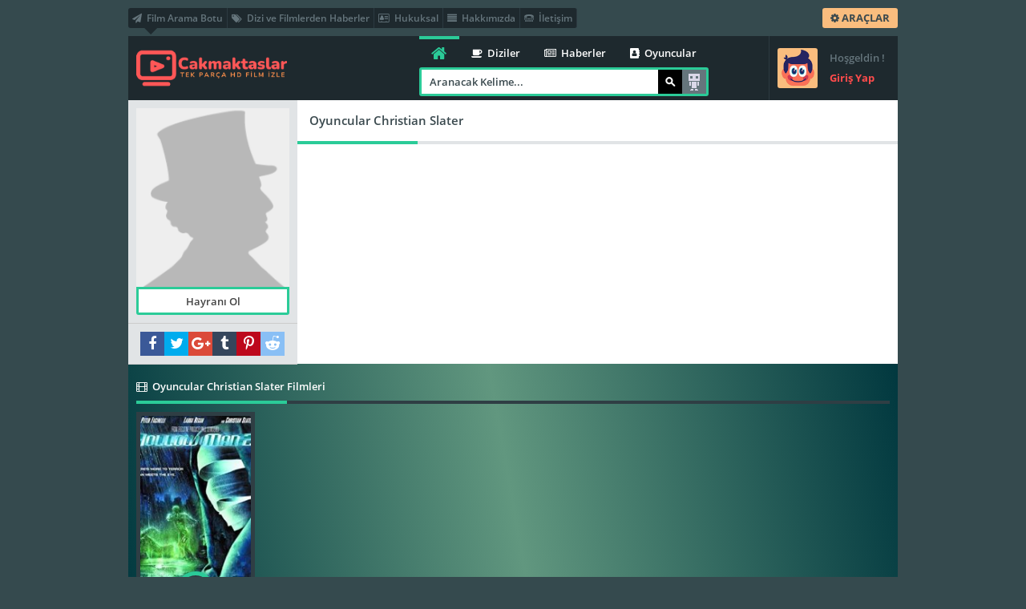

--- FILE ---
content_type: text/html; charset=UTF-8
request_url: https://cakmaktaslar.com/yonetmen/oyuncular-christian-slater/
body_size: 7056
content:
<!DOCTYPE html PUBLIC "-//W3C//DTD XHTML 1.0 Transitional//EN" "http://www.w3.org/TR/xhtml1/DTD/xhtml1-transitional.dtd">
<html xmlns="http://www.w3.org/1999/xhtml">
<head>
	<title>Oyuncular Chri̇sti̇an Slater Filmleri | Oyuncular Chri̇sti̇an Slater Resimleri  | Cakmaktaslar.com Film izle</title>
	<meta http-equiv="Content-Type" content="text/html; charset=UTF-8" />
	<meta name="theme-color" content="#ffdb4c"/>
	<meta name="viewport" content="width=device-width, initial-scale=1"/>
	<link rel="shortcut icon" href="https://cakmaktaslar.com/wp-content/themes/Wpdeo_Titan/__front/images/favicon.ico" type="image/x-icon" />
	<link rel="pingback" href="https://cakmaktaslar.com/xmlrpc.php"/>
		<link rel="canonical" href="https://cakmaktaslar.com/yonetmen/oyuncular-christian-slater/" />
	<meta name="robots" content="noindex,follow" />
	<link rel="image_src" href="https://cakmaktaslar.com/wp-content/themes/Wpdeo_Titan/__front/images/cast-noimage.jpg"/>
	<meta property="og:image" content="https://cakmaktaslar.com/wp-content/themes/Wpdeo_Titan/__front/images/cast-noimage.jpg"/>
	<meta property="og:image:width" content="600" />
	<meta property="og:image:height" content="350" />
	<meta property="og:url" content="https://cakmaktaslar.com/yonetmen/oyuncular-christian-slater/" />
	<meta property="og:type" content="video.other" />
	<meta property="og:site_name" content="Cakmaktaslar.com Film izle" />
	<meta property="og:title" content="Oyuncular Christian Slater" />
				<meta name='robots' content='max-image-preview:large' />
<link rel='dns-prefetch' href='//www.googletagmanager.com' />
<link rel='stylesheet' id='main_style-css' href='https://cakmaktaslar.com/wp-content/themes/Wpdeo_Titan/style.css?ver=1.0' type='text/css' media='all' />
<link rel='stylesheet' id='responsive_ayd-css' href='https://cakmaktaslar.com/wp-content/themes/Wpdeo_Titan/__front/stil/responsive.css?ver=1.0' type='text/css' media='all' />
<link rel='stylesheet' id='fontawesome_wpdeo-css' href='https://cakmaktaslar.com/wp-content/themes/Wpdeo_Titan/__front/stil/font-awesome.min.css?ver=1.0' type='text/css' media='all' />
<link rel='stylesheet' id='carousel_wpdeo-css' href='https://cakmaktaslar.com/wp-content/themes/Wpdeo_Titan/__front/stil/owl.carousel.css?ver=1.0' type='text/css' media='all' />
<link rel='stylesheet' id='site_fonts-css' href='https://cakmaktaslar.com/wp-content/themes/Wpdeo_Titan/__front/stil/fonts.css?ver=1.0' type='text/css' media='all' />
<link rel='stylesheet' id='cbox_css-css' href='https://cakmaktaslar.com/wp-content/themes/Wpdeo_Titan/__front/stil/colorbox.css?ver=1.0' type='text/css' media='all' />
<link rel='stylesheet' id='wp-block-library-css' href='https://cakmaktaslar.com/wp-includes/css/dist/block-library/style.min.css?ver=6.1.3' type='text/css' media='all' />
<link rel='stylesheet' id='classic-theme-styles-css' href='https://cakmaktaslar.com/wp-includes/css/classic-themes.min.css?ver=1' type='text/css' media='all' />
<style id='global-styles-inline-css' type='text/css'>
body{--wp--preset--color--black: #000000;--wp--preset--color--cyan-bluish-gray: #abb8c3;--wp--preset--color--white: #ffffff;--wp--preset--color--pale-pink: #f78da7;--wp--preset--color--vivid-red: #cf2e2e;--wp--preset--color--luminous-vivid-orange: #ff6900;--wp--preset--color--luminous-vivid-amber: #fcb900;--wp--preset--color--light-green-cyan: #7bdcb5;--wp--preset--color--vivid-green-cyan: #00d084;--wp--preset--color--pale-cyan-blue: #8ed1fc;--wp--preset--color--vivid-cyan-blue: #0693e3;--wp--preset--color--vivid-purple: #9b51e0;--wp--preset--gradient--vivid-cyan-blue-to-vivid-purple: linear-gradient(135deg,rgba(6,147,227,1) 0%,rgb(155,81,224) 100%);--wp--preset--gradient--light-green-cyan-to-vivid-green-cyan: linear-gradient(135deg,rgb(122,220,180) 0%,rgb(0,208,130) 100%);--wp--preset--gradient--luminous-vivid-amber-to-luminous-vivid-orange: linear-gradient(135deg,rgba(252,185,0,1) 0%,rgba(255,105,0,1) 100%);--wp--preset--gradient--luminous-vivid-orange-to-vivid-red: linear-gradient(135deg,rgba(255,105,0,1) 0%,rgb(207,46,46) 100%);--wp--preset--gradient--very-light-gray-to-cyan-bluish-gray: linear-gradient(135deg,rgb(238,238,238) 0%,rgb(169,184,195) 100%);--wp--preset--gradient--cool-to-warm-spectrum: linear-gradient(135deg,rgb(74,234,220) 0%,rgb(151,120,209) 20%,rgb(207,42,186) 40%,rgb(238,44,130) 60%,rgb(251,105,98) 80%,rgb(254,248,76) 100%);--wp--preset--gradient--blush-light-purple: linear-gradient(135deg,rgb(255,206,236) 0%,rgb(152,150,240) 100%);--wp--preset--gradient--blush-bordeaux: linear-gradient(135deg,rgb(254,205,165) 0%,rgb(254,45,45) 50%,rgb(107,0,62) 100%);--wp--preset--gradient--luminous-dusk: linear-gradient(135deg,rgb(255,203,112) 0%,rgb(199,81,192) 50%,rgb(65,88,208) 100%);--wp--preset--gradient--pale-ocean: linear-gradient(135deg,rgb(255,245,203) 0%,rgb(182,227,212) 50%,rgb(51,167,181) 100%);--wp--preset--gradient--electric-grass: linear-gradient(135deg,rgb(202,248,128) 0%,rgb(113,206,126) 100%);--wp--preset--gradient--midnight: linear-gradient(135deg,rgb(2,3,129) 0%,rgb(40,116,252) 100%);--wp--preset--duotone--dark-grayscale: url('#wp-duotone-dark-grayscale');--wp--preset--duotone--grayscale: url('#wp-duotone-grayscale');--wp--preset--duotone--purple-yellow: url('#wp-duotone-purple-yellow');--wp--preset--duotone--blue-red: url('#wp-duotone-blue-red');--wp--preset--duotone--midnight: url('#wp-duotone-midnight');--wp--preset--duotone--magenta-yellow: url('#wp-duotone-magenta-yellow');--wp--preset--duotone--purple-green: url('#wp-duotone-purple-green');--wp--preset--duotone--blue-orange: url('#wp-duotone-blue-orange');--wp--preset--font-size--small: 13px;--wp--preset--font-size--medium: 20px;--wp--preset--font-size--large: 36px;--wp--preset--font-size--x-large: 42px;--wp--preset--spacing--20: 0.44rem;--wp--preset--spacing--30: 0.67rem;--wp--preset--spacing--40: 1rem;--wp--preset--spacing--50: 1.5rem;--wp--preset--spacing--60: 2.25rem;--wp--preset--spacing--70: 3.38rem;--wp--preset--spacing--80: 5.06rem;}:where(.is-layout-flex){gap: 0.5em;}body .is-layout-flow > .alignleft{float: left;margin-inline-start: 0;margin-inline-end: 2em;}body .is-layout-flow > .alignright{float: right;margin-inline-start: 2em;margin-inline-end: 0;}body .is-layout-flow > .aligncenter{margin-left: auto !important;margin-right: auto !important;}body .is-layout-constrained > .alignleft{float: left;margin-inline-start: 0;margin-inline-end: 2em;}body .is-layout-constrained > .alignright{float: right;margin-inline-start: 2em;margin-inline-end: 0;}body .is-layout-constrained > .aligncenter{margin-left: auto !important;margin-right: auto !important;}body .is-layout-constrained > :where(:not(.alignleft):not(.alignright):not(.alignfull)){max-width: var(--wp--style--global--content-size);margin-left: auto !important;margin-right: auto !important;}body .is-layout-constrained > .alignwide{max-width: var(--wp--style--global--wide-size);}body .is-layout-flex{display: flex;}body .is-layout-flex{flex-wrap: wrap;align-items: center;}body .is-layout-flex > *{margin: 0;}:where(.wp-block-columns.is-layout-flex){gap: 2em;}.has-black-color{color: var(--wp--preset--color--black) !important;}.has-cyan-bluish-gray-color{color: var(--wp--preset--color--cyan-bluish-gray) !important;}.has-white-color{color: var(--wp--preset--color--white) !important;}.has-pale-pink-color{color: var(--wp--preset--color--pale-pink) !important;}.has-vivid-red-color{color: var(--wp--preset--color--vivid-red) !important;}.has-luminous-vivid-orange-color{color: var(--wp--preset--color--luminous-vivid-orange) !important;}.has-luminous-vivid-amber-color{color: var(--wp--preset--color--luminous-vivid-amber) !important;}.has-light-green-cyan-color{color: var(--wp--preset--color--light-green-cyan) !important;}.has-vivid-green-cyan-color{color: var(--wp--preset--color--vivid-green-cyan) !important;}.has-pale-cyan-blue-color{color: var(--wp--preset--color--pale-cyan-blue) !important;}.has-vivid-cyan-blue-color{color: var(--wp--preset--color--vivid-cyan-blue) !important;}.has-vivid-purple-color{color: var(--wp--preset--color--vivid-purple) !important;}.has-black-background-color{background-color: var(--wp--preset--color--black) !important;}.has-cyan-bluish-gray-background-color{background-color: var(--wp--preset--color--cyan-bluish-gray) !important;}.has-white-background-color{background-color: var(--wp--preset--color--white) !important;}.has-pale-pink-background-color{background-color: var(--wp--preset--color--pale-pink) !important;}.has-vivid-red-background-color{background-color: var(--wp--preset--color--vivid-red) !important;}.has-luminous-vivid-orange-background-color{background-color: var(--wp--preset--color--luminous-vivid-orange) !important;}.has-luminous-vivid-amber-background-color{background-color: var(--wp--preset--color--luminous-vivid-amber) !important;}.has-light-green-cyan-background-color{background-color: var(--wp--preset--color--light-green-cyan) !important;}.has-vivid-green-cyan-background-color{background-color: var(--wp--preset--color--vivid-green-cyan) !important;}.has-pale-cyan-blue-background-color{background-color: var(--wp--preset--color--pale-cyan-blue) !important;}.has-vivid-cyan-blue-background-color{background-color: var(--wp--preset--color--vivid-cyan-blue) !important;}.has-vivid-purple-background-color{background-color: var(--wp--preset--color--vivid-purple) !important;}.has-black-border-color{border-color: var(--wp--preset--color--black) !important;}.has-cyan-bluish-gray-border-color{border-color: var(--wp--preset--color--cyan-bluish-gray) !important;}.has-white-border-color{border-color: var(--wp--preset--color--white) !important;}.has-pale-pink-border-color{border-color: var(--wp--preset--color--pale-pink) !important;}.has-vivid-red-border-color{border-color: var(--wp--preset--color--vivid-red) !important;}.has-luminous-vivid-orange-border-color{border-color: var(--wp--preset--color--luminous-vivid-orange) !important;}.has-luminous-vivid-amber-border-color{border-color: var(--wp--preset--color--luminous-vivid-amber) !important;}.has-light-green-cyan-border-color{border-color: var(--wp--preset--color--light-green-cyan) !important;}.has-vivid-green-cyan-border-color{border-color: var(--wp--preset--color--vivid-green-cyan) !important;}.has-pale-cyan-blue-border-color{border-color: var(--wp--preset--color--pale-cyan-blue) !important;}.has-vivid-cyan-blue-border-color{border-color: var(--wp--preset--color--vivid-cyan-blue) !important;}.has-vivid-purple-border-color{border-color: var(--wp--preset--color--vivid-purple) !important;}.has-vivid-cyan-blue-to-vivid-purple-gradient-background{background: var(--wp--preset--gradient--vivid-cyan-blue-to-vivid-purple) !important;}.has-light-green-cyan-to-vivid-green-cyan-gradient-background{background: var(--wp--preset--gradient--light-green-cyan-to-vivid-green-cyan) !important;}.has-luminous-vivid-amber-to-luminous-vivid-orange-gradient-background{background: var(--wp--preset--gradient--luminous-vivid-amber-to-luminous-vivid-orange) !important;}.has-luminous-vivid-orange-to-vivid-red-gradient-background{background: var(--wp--preset--gradient--luminous-vivid-orange-to-vivid-red) !important;}.has-very-light-gray-to-cyan-bluish-gray-gradient-background{background: var(--wp--preset--gradient--very-light-gray-to-cyan-bluish-gray) !important;}.has-cool-to-warm-spectrum-gradient-background{background: var(--wp--preset--gradient--cool-to-warm-spectrum) !important;}.has-blush-light-purple-gradient-background{background: var(--wp--preset--gradient--blush-light-purple) !important;}.has-blush-bordeaux-gradient-background{background: var(--wp--preset--gradient--blush-bordeaux) !important;}.has-luminous-dusk-gradient-background{background: var(--wp--preset--gradient--luminous-dusk) !important;}.has-pale-ocean-gradient-background{background: var(--wp--preset--gradient--pale-ocean) !important;}.has-electric-grass-gradient-background{background: var(--wp--preset--gradient--electric-grass) !important;}.has-midnight-gradient-background{background: var(--wp--preset--gradient--midnight) !important;}.has-small-font-size{font-size: var(--wp--preset--font-size--small) !important;}.has-medium-font-size{font-size: var(--wp--preset--font-size--medium) !important;}.has-large-font-size{font-size: var(--wp--preset--font-size--large) !important;}.has-x-large-font-size{font-size: var(--wp--preset--font-size--x-large) !important;}
.wp-block-navigation a:where(:not(.wp-element-button)){color: inherit;}
:where(.wp-block-columns.is-layout-flex){gap: 2em;}
.wp-block-pullquote{font-size: 1.5em;line-height: 1.6;}
</style>
<script type='text/javascript' src='https://cakmaktaslar.com/wp-includes/js/jquery/jquery.js?ver=1.0' id='jquery_wpdeo-js'></script>
<script type='text/javascript' src='https://cakmaktaslar.com/wp-includes/js/jquery/jquery-migrate.min.js?ver=1.0' id='jquerymigrate_wpdeo-js'></script>
<script type='text/javascript' src='https://cakmaktaslar.com/wp-includes/js/wp-embed.min.js?ver=1.0' id='wp_embed_wpdeo-js'></script>
<script type='text/javascript' src='https://cakmaktaslar.com/wp-content/themes/Wpdeo_Titan/__front/js/jquery-ui.min.js?ver=1.0' id='jqueryui_js_wpdeo-js'></script>
<script type='text/javascript' src='https://cakmaktaslar.com/wp-content/themes/Wpdeo_Titan/__front/js/owl.carousel.js?ver=1.0' id='carousel_js_wpdeo-js'></script>
<script type='text/javascript' src='https://cakmaktaslar.com/wp-content/themes/Wpdeo_Titan/__front/js/dropit.js?ver=1.0' id='dropit_js_wpdeo-js'></script>
<script type='text/javascript' id='icerik_js_wpdeo-js-extra'>
/* <![CDATA[ */
var datajs = {"slider_autoplay":"3000"};
/* ]]> */
</script>
<script type='text/javascript' src='https://cakmaktaslar.com/wp-content/themes/Wpdeo_Titan/__front/js/icerikjs.js?ver=1.0' id='icerik_js_wpdeo-js'></script>
<script type='text/javascript' src='https://cakmaktaslar.com/wp-content/themes/Wpdeo_Titan/__front/js/jquery.colorbox-min.js?ver=1.0' id='cbox_js_wpdeo-js'></script>
<script type='text/javascript' src='https://cakmaktaslar.com/wp-content/themes/Wpdeo_Titan/__front/js/jquery.scrollbar.min.js?ver=1.0' id='scrollbar_ayd-js'></script>
<script type='text/javascript' src='https://cakmaktaslar.com/wp-content/themes/Wpdeo_Titan/__front/js/tipsy_ayd.js?ver=1.0' id='tipsy_ayd-js'></script>
<script type='text/javascript' src='https://cakmaktaslar.com/wp-content/themes/Wpdeo_Titan/__front/js/jquery.lazyload.js?ver=1.0' id='lazyload_ayd-js'></script>
<script type='text/javascript' src='https://cakmaktaslar.com/wp-content/themes/Wpdeo_Titan/__front/js/ajax_suggest.js?ver=1.0' id='ajax_suggest-js'></script>

<!-- Google Analytics snippet added by Site Kit -->
<script type='text/javascript' src='https://www.googletagmanager.com/gtag/js?id=GT-WB5GXL5' id='google_gtagjs-js' async></script>
<script type='text/javascript' id='google_gtagjs-js-after'>
window.dataLayer = window.dataLayer || [];function gtag(){dataLayer.push(arguments);}
gtag('set', 'linker', {"domains":["cakmaktaslar.com"]} );
gtag("js", new Date());
gtag("set", "developer_id.dZTNiMT", true);
gtag("config", "GT-WB5GXL5");
</script>

<!-- End Google Analytics snippet added by Site Kit -->
<link rel="https://api.w.org/" href="https://cakmaktaslar.com/wp-json/" /><link rel="EditURI" type="application/rsd+xml" title="RSD" href="https://cakmaktaslar.com/xmlrpc.php?rsd" />
<link rel="wlwmanifest" type="application/wlwmanifest+xml" href="https://cakmaktaslar.com/wp-includes/wlwmanifest.xml" />
<meta name="generator" content="Site Kit by Google 1.109.0" />	
</head>
<body> 
<a class="yildiz-pageskin-link" style="background:url('') no-repeat center 0px ;cursor:auto;" ></a>

<!-- Page -->
<div id="page">
	<!-- Header -->
	<div id="header">
		<div class="ust">
			<div class="h-sol">
									<ul>
										<li><a href="https://cakmaktaslar.com/arama-robotu" title="Film Arama Botu"><i class="fa fa fa-paper-plane">&nbsp;</i> Film Arama Botu</a></li><li><a href="https://cakmaktaslar.com/haberler" title="Dizi ve Filmlerden Haberler"><i class="fa fa fa-tags">&nbsp;</i> Dizi ve Filmlerden Haberler</a></li>					<li><a href="#" title="Hukuksal"><i class="fa fa fa-address-card-o">&nbsp;</i> Hukuksal</a></li><li><a href="#" title="Hakkımızda"><i class="fa fa fa-align-justify">&nbsp;</i> Hakkımızda</a></li><li><a href="https://cakmaktaslar.com/iletisim" title="İletişim"><i class="fa fa fa-tty">&nbsp;</i> İletişim</a></li>	
					</ul>
							</div>
			
			<!-- Button -->
			<ul class="buton">
								<li class="arac">
					<a class="clicker" href="#header-ust" title="Araçlar"><i class="fa fa-cog"></i> ARAÇLAR</a>
					<ul class="drop gen">
						<li class="ok-up"></li>
						<li class="bg">
							<div class="e"><i class="fa fa-picture-o"></i> Özel Arkaplan <a href="#header-ust" class="bgsifirla tum-gor">Sıfırla</a></div>
							<div class="f" id="thumb">
																<span class="arkaplan"><img alt="Bg Images" src="https://cakmaktaslar.com/thumb_/75x50-1/wp-content/themes/Wpdeo_Titan/__bgimages/1.jpg" width="75" height="50" data-bgsrc="https://cakmaktaslar.com/wp-content/themes/Wpdeo_Titan/__bgimages/1.jpg"/></span>
														</div>
						</li>
						<li>
							<div class="e"><i class="fa fa-line-chart "></i> Site İstatistikleri</div>
							<div style="color:white" class="f">Şu an sitemizde 364 içerik , 35 kategori ve 0 yorum bulunuyor.</div>
						</li>
						<li>
							<div class="e"><a href="/arama-robotu" title="Tavsiye Robotu"><i class="fa fa-hand-o-right"></i> Tavsiye Robotu</a></div>
							<div class="f">Ne izlesem diye düşünmeyin! Bizi İzleyin..</div>
						</li>
						<li>
							<div class="e"><a href="/?rand" title="Rastgele"><i class="fa fa-random"></i> Rastgele</a></div>
							<div class="f">Kararsız kaldığınız anların kurtarıcısı!</div>
						</li>
						
					</ul>
				</li>
				
								
															</ul>
		</div>
		
		<!-- Logo -->
		<div class="logo">
						<h1><a href="https://cakmaktaslar.com" title="Cakmaktaslar.com Film izle"><img src="https://cakmaktaslar.com/wp-content/uploads/2022/12/cakmaktaslar.png" alt="Cakmaktaslar.com Film izle" /></a></h1>
			<div class="w"></div><div class="h"></div>
		</div>
		<!-- Logo -->
		
					<div class="giris">
				<a class='ajax' href="/index.php?i=login">
					<span class="avatar siz"></span>
					<span class="a">
						Hoşgeldin !						<b>Giriş Yap</b>
					</span>
				</a>
			</div>
					
		<div class="sag">
			<div class="nav2">
				<a href="https://cakmaktaslar.com" class="anasayfa fa fa-home" title="Anasayfa"></a>
				<ul>
					<li><a href="#" title="Diziler"><i class="fa fa fa-coffee">&nbsp;</i> Diziler</a></li><li><a href="#" title="Haberler"><i class="fa fa fa-newspaper-o">&nbsp;</i> Haberler</a></li><li><a href="#" title="Oyuncular"><i class="fa fa fa-address-book">&nbsp;</i> Oyuncular</a></li>				</ul>
			</div>
			<!-- Search -->
			<div class="arama">
				<form method="get" action="/?s=">
					<input id="aramayabasla" class="inp" type="text" name="s" tabindex="1001" />
					<input class="btn" type="submit" alt="Ara"/>
					<span style="display:none" id="sgloading" class="sgloading"></span>
					<a class="robot" href="https://cakmaktaslar.com/arama-robotu/" title="Arama Robotu">Arama Robotu</a>
					
				</form>
				<ul id="suggestbox"><li>&nbsp;</li></ul>
			</div>
			<!-- Search -->
		</div>
		
	</div>
	<!-- Header -->

		

<div id="sayfa">
	<!-- Oyuncu Basladi -->
	<div class="oyuncu ">
		<div class="o-ust">
			<!-- Oyuncu Sol Basladi -->
			<div class="oyuncu-sol">
				<div class="oyuncu-resim">
					<img class="resim" src="https://cakmaktaslar.com/thumb_/180x210-1/wp-content/themes/Wpdeo_Titan/__front/images/cast-noimage.jpg" alt="Oyuncular Christian Slater"/>
																								<a class="tum-gor ajax" id="hayranislem" href="/index.php?i=login">Hayranı Ol</a>
															</div>
				<!-- Sosyal Basladi -->
				<ul id="social-media">
					<li><a class="fa fa-facebook" onclick="share_button('https://www.facebook.com/sharer/sharer.php?u=https://cakmaktaslar.com/yonetmen/oyuncular-christian-slater/',480,380)" href="#"></a></li>
					<li><a class="fa fa-twitter" onclick="share_button('https://twitter.com/share?text=Oyuncular Christian Slater..&url=https://cakmaktaslar.com/yonetmen/oyuncular-christian-slater/',680,490)" href="#"></a></li>
					<li><a class="fa fa-google-plus"  onclick="share_button('https://plus.google.com/share?url=https://cakmaktaslar.com/yonetmen/oyuncular-christian-slater/',400,550)" href="#"></a></li>
					<li><a class="fa fa-tumblr" onclick="share_button('https://www.tumblr.com/share/link?url=https://cakmaktaslar.com/yonetmen/oyuncular-christian-slater/',400,550)" href="#"></a></li>
					<li><a class="fa fa-pinterest-p" target="_blank" href="https://pinterest.com/pin/create/link/?url=https://cakmaktaslar.com/yonetmen/oyuncular-christian-slater/"></a></li>
					<li><a class="fa fa-reddit-alien" target="_blank" href="https://www.reddit.com/submit?url=https://cakmaktaslar.com/yonetmen/oyuncular-christian-slater/"></a></li>
				</ul>
				<!-- Sosyal Bitti -->
			</div>
			<!-- Oyuncu Sol Bitti -->
						<!-- Oyuncu Sag Basladi -->
			<div class="oyuncu-sag">
				<div class="t-baslik">
					<h1>Oyuncular Christian Slater</h1>
				</div>
				<div class="aciklama devam">
									</div>
			</div>
			<!-- Oyuncu Sag Bitti -->
		</div>
		
		<div id="yonetmen_-_137" class="oyuncu-data">
									<div class="tam k-tablo oync">
				<ul class="tab-baslik tek">
					<li class="tab-aktif"><a href="#" rel="m"><i class="fa fa-film">&nbsp;</i> Oyuncular Christian Slater Filmleri</a></li>									</ul>
				<div class="tab-icerik">
										<ol id="m">
						<li>
							<span class="loading gizli"></span>
							<div id="content_list_mov"> 
								<div id="cast_content" class="icerik">
																	<div id="fs32" class="frag-k yan">
	<a class="resim" href="https://cakmaktaslar.com/gorunmeyen-tehlike-2-2006-izle/" title="Görünmeyen Tehlike 2 (Hollow Man) Filmini İzle &#8211; Film İzle">
		<img title="Görünmeyen Tehlike 2 (Hollow Man) Filmini İzle &#8211; Film İzle" alt="Görünmeyen Tehlike 2 (Hollow Man) Filmini İzle &#8211; Film İzle" src="https://cakmaktaslar.com/thumb_/150x243-1/wp-content/uploads/2022/12/gorunmeyen-tehlike-2-hollow-man-filmini-izle-film-izle.jpg"/>		<span class="sol">
								</span>
				<span class="bayrak">
					</span>
						<span class="tus"><b></b><i class="fa fa-play-circle-o"></i></span>
	</a>
								<span class="alt"><div rel="32" class="tum-gor detayac_ayd">Tüm Bilgiler</div></span>		<div class="detay">
			<div class="yanac">
				<a class="baslik" href="https://cakmaktaslar.com/gorunmeyen-tehlike-2-2006-izle/" title="Görünmeyen Tehlike 2 (Hollow Man) Filmini İzle &#8211; Film İzle">
					<span>Görünmeyen Tehlike 2 (Hollow Man) Filmini İzle &#8211; Film İzle</span>
					<b>Aksiyon Filmleri, Bilim Kurgu Filmleri&nbsp;</b>
				</a>
				<div class="fsag">
					<div class="dil"><i class="fa fa-cc"></i><span>Türkçe Dublaj</span></div>											<div class="aciklama">
							Hallow Man 2Görünmeyen Tehlike 2 izle , Hollow Man II izle , Görünmeyen Tehlike 2 2006 Filmi Türkçe Dublaj Altyazılı Full izle - Görünmez bir kiralık katil ve görünmezliğinden sorumlu olan hükümet güçleri, Seattle'lı bir dedektifi ve bir bilim adamını hedefleri haline getirir...						</div>
																																<ul class="ek">
													<li><i class="fa fa-calendar-o"></i><span>2006</span></li>							<li class="b"><i class="fa fa-flag"></i><span>	ABD</span></li>											</ul>
															<ul class="ek">
						<li><i class="fa fa-circle-o"></i><span>720P</span></li>						<li class="b"><i class="fa fa-imdb"></i><span>IMDb 4.4</span></li>					</ul>
					<ul class="ek">
												<li><i class="fa fa-eye"></i><span>4.619</span></li>
						<li class="b"><i class="fa fa-comment"></i><span>0</span></li>
											</ul>
				</div>
			</div>	
		</div>	
		</div>																</div>
															</div>
						</li>
					</ol>
														</div>
			</div>
											</div>
		</div>
	<!-- Oyuncu Detay Bitti -->
</div>
		<!-- Footer -->
	<div id="footer">
				<div id="f-uyari" class="bgr">
			Sitemizde bulunan film, videolar, film fragmanları ve diğer tüm videolar çeşitli paylaşım ortamlarında da bulunmaktadır. Sitemiz sadece youtube.com, video.google.com, yahoo.com vb. sitelerde eklenmiş ve paylaşıma açılmış videoları yayınlamaktadır. Serverımıza kesinlikle yükleme yapılmamaktadır. Bu yüzden Aymovie sitesi hiç bir yasal hükümlülüğe tabi tutulamaz. İstenildiği takdirde hak sahipleri videoların kaldırılması talebinde bulunubilirler.		</div>
				<div class="alt">
			<div id="yukari-cik" class="fa fa-chevron-up"></div>
			<!-- Link -->
			<ul class="link">
			<li><a href="https://cakmaktaslar.com/iletisim" title="İletişim"><i class="fa fa fa-angle-double-right">&nbsp;</i> İletişim</a></li><li><a href="https://cakmaktaslar.com/hukuksal-sayfasi" title="Hakkımızda"><i class="fa fa fa-angle-double-right">&nbsp;</i> Hakkımızda</a></li>			</ul>
			<!-- Link -->
			<!-- Social -->
			<ul id="social-media">
				<li><a class="fa fa-rss" href="https://cakmaktaslar.com/feed/"></a></li>
				<li><a target="_blank" class="fa fa-facebook" href="https://www.facebook.com"></a></li>				<li><a target="_blank" class="fa fa-twitter" href="https://twitter.com"></a></li>				<li><a target="_blank" class="fa fa-google-plus" href="https://plus.google.com/u/0/110847917730369518645"></a></li>				<li><a class="fa fa-tumblr" href="https://www.tumblr.com"></a></li>				<li><a class="fa fa-pinterest-p" href="https://tr.pinterest.com/"></a></li>				<li><a class="fa fa-reddit-alien" href="https://www.reddit.com/"></a></li>							</ul>
			<!-- Social -->
		</div>
		<!-- Copyright -->
		<div class="copy">2018 © • Tüm hakları saklıdır</div>
		<!-- Copyright -->
		<img class="loading gizli" id="butonajaximage" rel="https://cakmaktaslar.com/wp-content/themes/Wpdeo_Titan/__front/images/likeloading.gif"/>
	</div>
	<!-- Footer -->
</div>
<!-- Page -->
 <script>
 document.addEventListener('DOMContentLoaded', function() {
 jQuery(document).ready(function() {
			jQuery('body').delegate('.ana_menu', 'click', function(event) {
				var secilitab = jQuery(this);
				var hangitabid = jQuery(this).attr('id');
				var block_uniqid = jQuery(this).parents('#nlrsnt').find('.block_pagination').attr('rel');
				var blcks = jQuery(this).parents('#nlrsnt').find('.block_pagination').data('blcks') ;
				jQuery('#mblock_pg_loading'+block_uniqid+blcks).show();
				var ids=jQuery(this).attr('href');
				var root = set_root_url();

				jQuery('html, body').animate({
					scrollTop: jQuery('#tambaslik'+block_uniqid+blcks).offset().top-20
				 }, '2000');
					jQuery.ajax({
						url: root+'/index.php?ajax_inc=1&aislem=blockpagi',
						data: 'pid=1&blockmainid='+block_uniqid+'&blockid='+blcks+'&hangitabid='+hangitabid,
						type: 'POST',
						cache: false,
						success: function(data) {
							jQuery('.ana_menu').removeClass('aktif');
							secilitab.addClass('aktif');
							jQuery('#mblock_pg_'+block_uniqid+blcks).html(data);
							jQuery('#mblock_pg_loading'+block_uniqid+blcks).hide();
							jQuery('.tipsy').hide();
							
						}
					});
				return false;
			});
		});	
		});	
 </script>
				<script type="text/javascript">
	document.addEventListener('DOMContentLoaded', function() {
		jQuery('body').delegate('.clikebutton', 'click', function(event) {
			var comm_id = jQuery(this).attr('rel');
			var tur = jQuery(this).attr('id');
			yorum_begeni(comm_id,tur,'f07c94bf6a');
		return false ;
		});
	});
</script>
<script>
		document.addEventListener('DOMContentLoaded', function() {
		jQuery(document).on('click', '.detayac_ayd', function(event){
			var id = jQuery(this).attr('rel');
			if(window.innerWidth < 1200) {
				jQuery.colorbox({
				open:true,href:"https://cakmaktaslar.com?ajax_inc=1&aislem=_sdt&_ajax_nonce=789a3457d1&id="+id,iframe:true, width:"90%", height:"90%",scrolling: false,
				onComplete:function(){ lazy_ayd.update();}
				});
			}else{
				jQuery.colorbox({
				open:true,href:"https://cakmaktaslar.com?ajax_inc=1&aislem=_sdt&_ajax_nonce=789a3457d1&id="+id,iframe:true, width:"60%", height:"80%",scrolling: false,
				onComplete:function(){ lazy_ayd.update();}
				});
			}
			return false;
		});
		
	});
	

</script>

	
<script type="text/javascript">document.addEventListener('DOMContentLoaded', function() {jQuery( ".arama .inp" ).attr({placeholder: "Aranacak Kelime...",autocomplete: "off"});});</script>
<script type="text/javascript">
	jQuery('.devam').readmore({speed:75,maxHeight:240,moreLink: '<a href="#">Devamını Oku</a>',lessLink: '<a href="#">Gizle</a>'});
	jQuery(".oyuncu .resimler .tum-gor").click(function(){
		var t = jQuery(this);if(t.text() =="Tümünü Gör"){t.text("Tümünü Gizle");	jQuery(".oyuncu .resimler .icerik").css('height', "auto");}
		else{t.text("Tümünü Gör");jQuery(".oyuncu .resimler .icerik").removeAttr("style");}	return false;
	});
</script>
<script defer src="https://static.cloudflareinsights.com/beacon.min.js/vcd15cbe7772f49c399c6a5babf22c1241717689176015" integrity="sha512-ZpsOmlRQV6y907TI0dKBHq9Md29nnaEIPlkf84rnaERnq6zvWvPUqr2ft8M1aS28oN72PdrCzSjY4U6VaAw1EQ==" data-cf-beacon='{"version":"2024.11.0","token":"da6d94a3cd084a59b995ae8e070ffede","r":1,"server_timing":{"name":{"cfCacheStatus":true,"cfEdge":true,"cfExtPri":true,"cfL4":true,"cfOrigin":true,"cfSpeedBrain":true},"location_startswith":null}}' crossorigin="anonymous"></script>
</body></html>